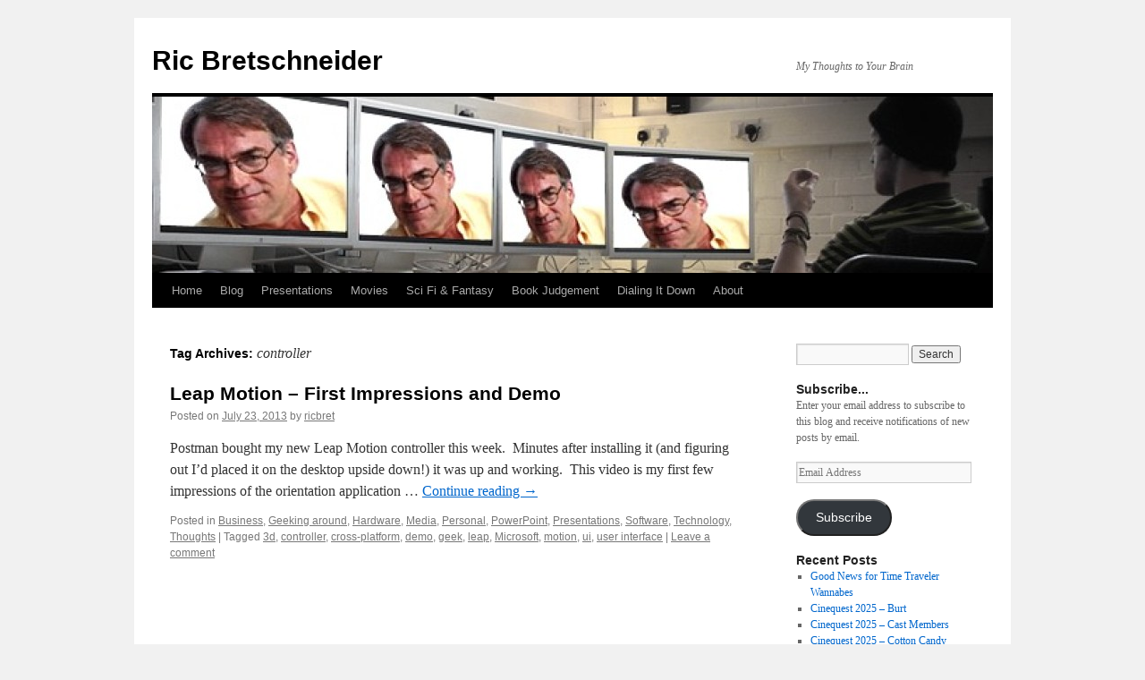

--- FILE ---
content_type: text/html; charset=UTF-8
request_url: https://blog.ricbret.com/tag/controller/
body_size: 10551
content:
<!DOCTYPE html>
<html lang="en-US">
<head>
<meta charset="UTF-8" />
<title>
controller Archives - Ric BretschneiderRic Bretschneider	</title>
<link rel="profile" href="https://gmpg.org/xfn/11" />
<link rel="stylesheet" type="text/css" media="all" href="https://blog.ricbret.com/wp-content/themes/twentyten/style.css?ver=20241112" />
<link rel="pingback" href="https://blog.ricbret.com/xmlrpc.php">
<meta name='robots' content='index, follow, max-image-preview:large, max-snippet:-1, max-video-preview:-1' />
	<style>img:is([sizes="auto" i], [sizes^="auto," i]) { contain-intrinsic-size: 3000px 1500px }</style>
	
	<!-- This site is optimized with the Yoast SEO plugin v26.1.1 - https://yoast.com/wordpress/plugins/seo/ -->
	<link rel="canonical" href="https://blog.ricbret.com/tag/controller/" />
	<meta property="og:locale" content="en_US" />
	<meta property="og:type" content="article" />
	<meta property="og:title" content="controller Archives - Ric Bretschneider" />
	<meta property="og:url" content="https://blog.ricbret.com/tag/controller/" />
	<meta property="og:site_name" content="Ric Bretschneider" />
	<meta name="twitter:card" content="summary_large_image" />
	<script type="application/ld+json" class="yoast-schema-graph">{"@context":"https://schema.org","@graph":[{"@type":"CollectionPage","@id":"https://blog.ricbret.com/tag/controller/","url":"https://blog.ricbret.com/tag/controller/","name":"controller Archives - Ric Bretschneider","isPartOf":{"@id":"https://blog.ricbret.com/#website"},"breadcrumb":{"@id":"https://blog.ricbret.com/tag/controller/#breadcrumb"},"inLanguage":"en-US"},{"@type":"BreadcrumbList","@id":"https://blog.ricbret.com/tag/controller/#breadcrumb","itemListElement":[{"@type":"ListItem","position":1,"name":"Home","item":"https://blog.ricbret.com/"},{"@type":"ListItem","position":2,"name":"controller"}]},{"@type":"WebSite","@id":"https://blog.ricbret.com/#website","url":"https://blog.ricbret.com/","name":"Ric Bretschneider","description":"My Thoughts to Your Brain","publisher":{"@id":"https://blog.ricbret.com/#/schema/person/e065a283477863d3f9dd9a930d8ff13d"},"potentialAction":[{"@type":"SearchAction","target":{"@type":"EntryPoint","urlTemplate":"https://blog.ricbret.com/?s={search_term_string}"},"query-input":{"@type":"PropertyValueSpecification","valueRequired":true,"valueName":"search_term_string"}}],"inLanguage":"en-US"},{"@type":["Person","Organization"],"@id":"https://blog.ricbret.com/#/schema/person/e065a283477863d3f9dd9a930d8ff13d","name":"ricbret","image":{"@type":"ImageObject","inLanguage":"en-US","@id":"https://blog.ricbret.com/#/schema/person/image/","url":"https://secure.gravatar.com/avatar/ef6941ad2b59ca08ad3e1f5f6dcae433f31572fead0577446c0e51dd1462086a?s=96&d=mm&r=g","contentUrl":"https://secure.gravatar.com/avatar/ef6941ad2b59ca08ad3e1f5f6dcae433f31572fead0577446c0e51dd1462086a?s=96&d=mm&r=g","caption":"ricbret"},"logo":{"@id":"https://blog.ricbret.com/#/schema/person/image/"}}]}</script>
	<!-- / Yoast SEO plugin. -->


<link rel='dns-prefetch' href='//secure.gravatar.com' />
<link rel='dns-prefetch' href='//stats.wp.com' />
<link rel='dns-prefetch' href='//v0.wordpress.com' />
<link rel="alternate" type="application/rss+xml" title="Ric Bretschneider &raquo; Feed" href="https://blog.ricbret.com/feed/" />
<link rel="alternate" type="application/rss+xml" title="Ric Bretschneider &raquo; Comments Feed" href="https://blog.ricbret.com/comments/feed/" />
<link rel="alternate" type="application/rss+xml" title="Ric Bretschneider &raquo; controller Tag Feed" href="https://blog.ricbret.com/tag/controller/feed/" />
<script type="text/javascript">
/* <![CDATA[ */
window._wpemojiSettings = {"baseUrl":"https:\/\/s.w.org\/images\/core\/emoji\/16.0.1\/72x72\/","ext":".png","svgUrl":"https:\/\/s.w.org\/images\/core\/emoji\/16.0.1\/svg\/","svgExt":".svg","source":{"concatemoji":"https:\/\/blog.ricbret.com\/wp-includes\/js\/wp-emoji-release.min.js?ver=6.8.3"}};
/*! This file is auto-generated */
!function(s,n){var o,i,e;function c(e){try{var t={supportTests:e,timestamp:(new Date).valueOf()};sessionStorage.setItem(o,JSON.stringify(t))}catch(e){}}function p(e,t,n){e.clearRect(0,0,e.canvas.width,e.canvas.height),e.fillText(t,0,0);var t=new Uint32Array(e.getImageData(0,0,e.canvas.width,e.canvas.height).data),a=(e.clearRect(0,0,e.canvas.width,e.canvas.height),e.fillText(n,0,0),new Uint32Array(e.getImageData(0,0,e.canvas.width,e.canvas.height).data));return t.every(function(e,t){return e===a[t]})}function u(e,t){e.clearRect(0,0,e.canvas.width,e.canvas.height),e.fillText(t,0,0);for(var n=e.getImageData(16,16,1,1),a=0;a<n.data.length;a++)if(0!==n.data[a])return!1;return!0}function f(e,t,n,a){switch(t){case"flag":return n(e,"\ud83c\udff3\ufe0f\u200d\u26a7\ufe0f","\ud83c\udff3\ufe0f\u200b\u26a7\ufe0f")?!1:!n(e,"\ud83c\udde8\ud83c\uddf6","\ud83c\udde8\u200b\ud83c\uddf6")&&!n(e,"\ud83c\udff4\udb40\udc67\udb40\udc62\udb40\udc65\udb40\udc6e\udb40\udc67\udb40\udc7f","\ud83c\udff4\u200b\udb40\udc67\u200b\udb40\udc62\u200b\udb40\udc65\u200b\udb40\udc6e\u200b\udb40\udc67\u200b\udb40\udc7f");case"emoji":return!a(e,"\ud83e\udedf")}return!1}function g(e,t,n,a){var r="undefined"!=typeof WorkerGlobalScope&&self instanceof WorkerGlobalScope?new OffscreenCanvas(300,150):s.createElement("canvas"),o=r.getContext("2d",{willReadFrequently:!0}),i=(o.textBaseline="top",o.font="600 32px Arial",{});return e.forEach(function(e){i[e]=t(o,e,n,a)}),i}function t(e){var t=s.createElement("script");t.src=e,t.defer=!0,s.head.appendChild(t)}"undefined"!=typeof Promise&&(o="wpEmojiSettingsSupports",i=["flag","emoji"],n.supports={everything:!0,everythingExceptFlag:!0},e=new Promise(function(e){s.addEventListener("DOMContentLoaded",e,{once:!0})}),new Promise(function(t){var n=function(){try{var e=JSON.parse(sessionStorage.getItem(o));if("object"==typeof e&&"number"==typeof e.timestamp&&(new Date).valueOf()<e.timestamp+604800&&"object"==typeof e.supportTests)return e.supportTests}catch(e){}return null}();if(!n){if("undefined"!=typeof Worker&&"undefined"!=typeof OffscreenCanvas&&"undefined"!=typeof URL&&URL.createObjectURL&&"undefined"!=typeof Blob)try{var e="postMessage("+g.toString()+"("+[JSON.stringify(i),f.toString(),p.toString(),u.toString()].join(",")+"));",a=new Blob([e],{type:"text/javascript"}),r=new Worker(URL.createObjectURL(a),{name:"wpTestEmojiSupports"});return void(r.onmessage=function(e){c(n=e.data),r.terminate(),t(n)})}catch(e){}c(n=g(i,f,p,u))}t(n)}).then(function(e){for(var t in e)n.supports[t]=e[t],n.supports.everything=n.supports.everything&&n.supports[t],"flag"!==t&&(n.supports.everythingExceptFlag=n.supports.everythingExceptFlag&&n.supports[t]);n.supports.everythingExceptFlag=n.supports.everythingExceptFlag&&!n.supports.flag,n.DOMReady=!1,n.readyCallback=function(){n.DOMReady=!0}}).then(function(){return e}).then(function(){var e;n.supports.everything||(n.readyCallback(),(e=n.source||{}).concatemoji?t(e.concatemoji):e.wpemoji&&e.twemoji&&(t(e.twemoji),t(e.wpemoji)))}))}((window,document),window._wpemojiSettings);
/* ]]> */
</script>
<style type="text/css">.pt_splitter {
	display: block;
}</style><style id='wp-emoji-styles-inline-css' type='text/css'>

	img.wp-smiley, img.emoji {
		display: inline !important;
		border: none !important;
		box-shadow: none !important;
		height: 1em !important;
		width: 1em !important;
		margin: 0 0.07em !important;
		vertical-align: -0.1em !important;
		background: none !important;
		padding: 0 !important;
	}
</style>
<link rel='stylesheet' id='wp-block-library-css' href='https://blog.ricbret.com/wp-includes/css/dist/block-library/style.min.css?ver=6.8.3' type='text/css' media='all' />
<style id='wp-block-library-theme-inline-css' type='text/css'>
.wp-block-audio :where(figcaption){color:#555;font-size:13px;text-align:center}.is-dark-theme .wp-block-audio :where(figcaption){color:#ffffffa6}.wp-block-audio{margin:0 0 1em}.wp-block-code{border:1px solid #ccc;border-radius:4px;font-family:Menlo,Consolas,monaco,monospace;padding:.8em 1em}.wp-block-embed :where(figcaption){color:#555;font-size:13px;text-align:center}.is-dark-theme .wp-block-embed :where(figcaption){color:#ffffffa6}.wp-block-embed{margin:0 0 1em}.blocks-gallery-caption{color:#555;font-size:13px;text-align:center}.is-dark-theme .blocks-gallery-caption{color:#ffffffa6}:root :where(.wp-block-image figcaption){color:#555;font-size:13px;text-align:center}.is-dark-theme :root :where(.wp-block-image figcaption){color:#ffffffa6}.wp-block-image{margin:0 0 1em}.wp-block-pullquote{border-bottom:4px solid;border-top:4px solid;color:currentColor;margin-bottom:1.75em}.wp-block-pullquote cite,.wp-block-pullquote footer,.wp-block-pullquote__citation{color:currentColor;font-size:.8125em;font-style:normal;text-transform:uppercase}.wp-block-quote{border-left:.25em solid;margin:0 0 1.75em;padding-left:1em}.wp-block-quote cite,.wp-block-quote footer{color:currentColor;font-size:.8125em;font-style:normal;position:relative}.wp-block-quote:where(.has-text-align-right){border-left:none;border-right:.25em solid;padding-left:0;padding-right:1em}.wp-block-quote:where(.has-text-align-center){border:none;padding-left:0}.wp-block-quote.is-large,.wp-block-quote.is-style-large,.wp-block-quote:where(.is-style-plain){border:none}.wp-block-search .wp-block-search__label{font-weight:700}.wp-block-search__button{border:1px solid #ccc;padding:.375em .625em}:where(.wp-block-group.has-background){padding:1.25em 2.375em}.wp-block-separator.has-css-opacity{opacity:.4}.wp-block-separator{border:none;border-bottom:2px solid;margin-left:auto;margin-right:auto}.wp-block-separator.has-alpha-channel-opacity{opacity:1}.wp-block-separator:not(.is-style-wide):not(.is-style-dots){width:100px}.wp-block-separator.has-background:not(.is-style-dots){border-bottom:none;height:1px}.wp-block-separator.has-background:not(.is-style-wide):not(.is-style-dots){height:2px}.wp-block-table{margin:0 0 1em}.wp-block-table td,.wp-block-table th{word-break:normal}.wp-block-table :where(figcaption){color:#555;font-size:13px;text-align:center}.is-dark-theme .wp-block-table :where(figcaption){color:#ffffffa6}.wp-block-video :where(figcaption){color:#555;font-size:13px;text-align:center}.is-dark-theme .wp-block-video :where(figcaption){color:#ffffffa6}.wp-block-video{margin:0 0 1em}:root :where(.wp-block-template-part.has-background){margin-bottom:0;margin-top:0;padding:1.25em 2.375em}
</style>
<style id='classic-theme-styles-inline-css' type='text/css'>
/*! This file is auto-generated */
.wp-block-button__link{color:#fff;background-color:#32373c;border-radius:9999px;box-shadow:none;text-decoration:none;padding:calc(.667em + 2px) calc(1.333em + 2px);font-size:1.125em}.wp-block-file__button{background:#32373c;color:#fff;text-decoration:none}
</style>
<link rel='stylesheet' id='mediaelement-css' href='https://blog.ricbret.com/wp-includes/js/mediaelement/mediaelementplayer-legacy.min.css?ver=4.2.17' type='text/css' media='all' />
<link rel='stylesheet' id='wp-mediaelement-css' href='https://blog.ricbret.com/wp-includes/js/mediaelement/wp-mediaelement.min.css?ver=6.8.3' type='text/css' media='all' />
<style id='jetpack-sharing-buttons-style-inline-css' type='text/css'>
.jetpack-sharing-buttons__services-list{display:flex;flex-direction:row;flex-wrap:wrap;gap:0;list-style-type:none;margin:5px;padding:0}.jetpack-sharing-buttons__services-list.has-small-icon-size{font-size:12px}.jetpack-sharing-buttons__services-list.has-normal-icon-size{font-size:16px}.jetpack-sharing-buttons__services-list.has-large-icon-size{font-size:24px}.jetpack-sharing-buttons__services-list.has-huge-icon-size{font-size:36px}@media print{.jetpack-sharing-buttons__services-list{display:none!important}}.editor-styles-wrapper .wp-block-jetpack-sharing-buttons{gap:0;padding-inline-start:0}ul.jetpack-sharing-buttons__services-list.has-background{padding:1.25em 2.375em}
</style>
<link rel='stylesheet' id='coblocks-frontend-css' href='https://blog.ricbret.com/wp-content/plugins/coblocks/dist/style-coblocks-1.css?ver=3.1.16' type='text/css' media='all' />
<link rel='stylesheet' id='coblocks-extensions-css' href='https://blog.ricbret.com/wp-content/plugins/coblocks/dist/style-coblocks-extensions.css?ver=3.1.16' type='text/css' media='all' />
<link rel='stylesheet' id='coblocks-animation-css' href='https://blog.ricbret.com/wp-content/plugins/coblocks/dist/style-coblocks-animation.css?ver=2677611078ee87eb3b1c' type='text/css' media='all' />
<style id='global-styles-inline-css' type='text/css'>
:root{--wp--preset--aspect-ratio--square: 1;--wp--preset--aspect-ratio--4-3: 4/3;--wp--preset--aspect-ratio--3-4: 3/4;--wp--preset--aspect-ratio--3-2: 3/2;--wp--preset--aspect-ratio--2-3: 2/3;--wp--preset--aspect-ratio--16-9: 16/9;--wp--preset--aspect-ratio--9-16: 9/16;--wp--preset--color--black: #000;--wp--preset--color--cyan-bluish-gray: #abb8c3;--wp--preset--color--white: #fff;--wp--preset--color--pale-pink: #f78da7;--wp--preset--color--vivid-red: #cf2e2e;--wp--preset--color--luminous-vivid-orange: #ff6900;--wp--preset--color--luminous-vivid-amber: #fcb900;--wp--preset--color--light-green-cyan: #7bdcb5;--wp--preset--color--vivid-green-cyan: #00d084;--wp--preset--color--pale-cyan-blue: #8ed1fc;--wp--preset--color--vivid-cyan-blue: #0693e3;--wp--preset--color--vivid-purple: #9b51e0;--wp--preset--color--blue: #0066cc;--wp--preset--color--medium-gray: #666;--wp--preset--color--light-gray: #f1f1f1;--wp--preset--gradient--vivid-cyan-blue-to-vivid-purple: linear-gradient(135deg,rgba(6,147,227,1) 0%,rgb(155,81,224) 100%);--wp--preset--gradient--light-green-cyan-to-vivid-green-cyan: linear-gradient(135deg,rgb(122,220,180) 0%,rgb(0,208,130) 100%);--wp--preset--gradient--luminous-vivid-amber-to-luminous-vivid-orange: linear-gradient(135deg,rgba(252,185,0,1) 0%,rgba(255,105,0,1) 100%);--wp--preset--gradient--luminous-vivid-orange-to-vivid-red: linear-gradient(135deg,rgba(255,105,0,1) 0%,rgb(207,46,46) 100%);--wp--preset--gradient--very-light-gray-to-cyan-bluish-gray: linear-gradient(135deg,rgb(238,238,238) 0%,rgb(169,184,195) 100%);--wp--preset--gradient--cool-to-warm-spectrum: linear-gradient(135deg,rgb(74,234,220) 0%,rgb(151,120,209) 20%,rgb(207,42,186) 40%,rgb(238,44,130) 60%,rgb(251,105,98) 80%,rgb(254,248,76) 100%);--wp--preset--gradient--blush-light-purple: linear-gradient(135deg,rgb(255,206,236) 0%,rgb(152,150,240) 100%);--wp--preset--gradient--blush-bordeaux: linear-gradient(135deg,rgb(254,205,165) 0%,rgb(254,45,45) 50%,rgb(107,0,62) 100%);--wp--preset--gradient--luminous-dusk: linear-gradient(135deg,rgb(255,203,112) 0%,rgb(199,81,192) 50%,rgb(65,88,208) 100%);--wp--preset--gradient--pale-ocean: linear-gradient(135deg,rgb(255,245,203) 0%,rgb(182,227,212) 50%,rgb(51,167,181) 100%);--wp--preset--gradient--electric-grass: linear-gradient(135deg,rgb(202,248,128) 0%,rgb(113,206,126) 100%);--wp--preset--gradient--midnight: linear-gradient(135deg,rgb(2,3,129) 0%,rgb(40,116,252) 100%);--wp--preset--font-size--small: 13px;--wp--preset--font-size--medium: 20px;--wp--preset--font-size--large: 36px;--wp--preset--font-size--x-large: 42px;--wp--preset--spacing--20: 0.44rem;--wp--preset--spacing--30: 0.67rem;--wp--preset--spacing--40: 1rem;--wp--preset--spacing--50: 1.5rem;--wp--preset--spacing--60: 2.25rem;--wp--preset--spacing--70: 3.38rem;--wp--preset--spacing--80: 5.06rem;--wp--preset--shadow--natural: 6px 6px 9px rgba(0, 0, 0, 0.2);--wp--preset--shadow--deep: 12px 12px 50px rgba(0, 0, 0, 0.4);--wp--preset--shadow--sharp: 6px 6px 0px rgba(0, 0, 0, 0.2);--wp--preset--shadow--outlined: 6px 6px 0px -3px rgba(255, 255, 255, 1), 6px 6px rgba(0, 0, 0, 1);--wp--preset--shadow--crisp: 6px 6px 0px rgba(0, 0, 0, 1);}:where(.is-layout-flex){gap: 0.5em;}:where(.is-layout-grid){gap: 0.5em;}body .is-layout-flex{display: flex;}.is-layout-flex{flex-wrap: wrap;align-items: center;}.is-layout-flex > :is(*, div){margin: 0;}body .is-layout-grid{display: grid;}.is-layout-grid > :is(*, div){margin: 0;}:where(.wp-block-columns.is-layout-flex){gap: 2em;}:where(.wp-block-columns.is-layout-grid){gap: 2em;}:where(.wp-block-post-template.is-layout-flex){gap: 1.25em;}:where(.wp-block-post-template.is-layout-grid){gap: 1.25em;}.has-black-color{color: var(--wp--preset--color--black) !important;}.has-cyan-bluish-gray-color{color: var(--wp--preset--color--cyan-bluish-gray) !important;}.has-white-color{color: var(--wp--preset--color--white) !important;}.has-pale-pink-color{color: var(--wp--preset--color--pale-pink) !important;}.has-vivid-red-color{color: var(--wp--preset--color--vivid-red) !important;}.has-luminous-vivid-orange-color{color: var(--wp--preset--color--luminous-vivid-orange) !important;}.has-luminous-vivid-amber-color{color: var(--wp--preset--color--luminous-vivid-amber) !important;}.has-light-green-cyan-color{color: var(--wp--preset--color--light-green-cyan) !important;}.has-vivid-green-cyan-color{color: var(--wp--preset--color--vivid-green-cyan) !important;}.has-pale-cyan-blue-color{color: var(--wp--preset--color--pale-cyan-blue) !important;}.has-vivid-cyan-blue-color{color: var(--wp--preset--color--vivid-cyan-blue) !important;}.has-vivid-purple-color{color: var(--wp--preset--color--vivid-purple) !important;}.has-black-background-color{background-color: var(--wp--preset--color--black) !important;}.has-cyan-bluish-gray-background-color{background-color: var(--wp--preset--color--cyan-bluish-gray) !important;}.has-white-background-color{background-color: var(--wp--preset--color--white) !important;}.has-pale-pink-background-color{background-color: var(--wp--preset--color--pale-pink) !important;}.has-vivid-red-background-color{background-color: var(--wp--preset--color--vivid-red) !important;}.has-luminous-vivid-orange-background-color{background-color: var(--wp--preset--color--luminous-vivid-orange) !important;}.has-luminous-vivid-amber-background-color{background-color: var(--wp--preset--color--luminous-vivid-amber) !important;}.has-light-green-cyan-background-color{background-color: var(--wp--preset--color--light-green-cyan) !important;}.has-vivid-green-cyan-background-color{background-color: var(--wp--preset--color--vivid-green-cyan) !important;}.has-pale-cyan-blue-background-color{background-color: var(--wp--preset--color--pale-cyan-blue) !important;}.has-vivid-cyan-blue-background-color{background-color: var(--wp--preset--color--vivid-cyan-blue) !important;}.has-vivid-purple-background-color{background-color: var(--wp--preset--color--vivid-purple) !important;}.has-black-border-color{border-color: var(--wp--preset--color--black) !important;}.has-cyan-bluish-gray-border-color{border-color: var(--wp--preset--color--cyan-bluish-gray) !important;}.has-white-border-color{border-color: var(--wp--preset--color--white) !important;}.has-pale-pink-border-color{border-color: var(--wp--preset--color--pale-pink) !important;}.has-vivid-red-border-color{border-color: var(--wp--preset--color--vivid-red) !important;}.has-luminous-vivid-orange-border-color{border-color: var(--wp--preset--color--luminous-vivid-orange) !important;}.has-luminous-vivid-amber-border-color{border-color: var(--wp--preset--color--luminous-vivid-amber) !important;}.has-light-green-cyan-border-color{border-color: var(--wp--preset--color--light-green-cyan) !important;}.has-vivid-green-cyan-border-color{border-color: var(--wp--preset--color--vivid-green-cyan) !important;}.has-pale-cyan-blue-border-color{border-color: var(--wp--preset--color--pale-cyan-blue) !important;}.has-vivid-cyan-blue-border-color{border-color: var(--wp--preset--color--vivid-cyan-blue) !important;}.has-vivid-purple-border-color{border-color: var(--wp--preset--color--vivid-purple) !important;}.has-vivid-cyan-blue-to-vivid-purple-gradient-background{background: var(--wp--preset--gradient--vivid-cyan-blue-to-vivid-purple) !important;}.has-light-green-cyan-to-vivid-green-cyan-gradient-background{background: var(--wp--preset--gradient--light-green-cyan-to-vivid-green-cyan) !important;}.has-luminous-vivid-amber-to-luminous-vivid-orange-gradient-background{background: var(--wp--preset--gradient--luminous-vivid-amber-to-luminous-vivid-orange) !important;}.has-luminous-vivid-orange-to-vivid-red-gradient-background{background: var(--wp--preset--gradient--luminous-vivid-orange-to-vivid-red) !important;}.has-very-light-gray-to-cyan-bluish-gray-gradient-background{background: var(--wp--preset--gradient--very-light-gray-to-cyan-bluish-gray) !important;}.has-cool-to-warm-spectrum-gradient-background{background: var(--wp--preset--gradient--cool-to-warm-spectrum) !important;}.has-blush-light-purple-gradient-background{background: var(--wp--preset--gradient--blush-light-purple) !important;}.has-blush-bordeaux-gradient-background{background: var(--wp--preset--gradient--blush-bordeaux) !important;}.has-luminous-dusk-gradient-background{background: var(--wp--preset--gradient--luminous-dusk) !important;}.has-pale-ocean-gradient-background{background: var(--wp--preset--gradient--pale-ocean) !important;}.has-electric-grass-gradient-background{background: var(--wp--preset--gradient--electric-grass) !important;}.has-midnight-gradient-background{background: var(--wp--preset--gradient--midnight) !important;}.has-small-font-size{font-size: var(--wp--preset--font-size--small) !important;}.has-medium-font-size{font-size: var(--wp--preset--font-size--medium) !important;}.has-large-font-size{font-size: var(--wp--preset--font-size--large) !important;}.has-x-large-font-size{font-size: var(--wp--preset--font-size--x-large) !important;}
:where(.wp-block-post-template.is-layout-flex){gap: 1.25em;}:where(.wp-block-post-template.is-layout-grid){gap: 1.25em;}
:where(.wp-block-columns.is-layout-flex){gap: 2em;}:where(.wp-block-columns.is-layout-grid){gap: 2em;}
:root :where(.wp-block-pullquote){font-size: 1.5em;line-height: 1.6;}
</style>
<link rel='stylesheet' id='cptch_stylesheet-css' href='https://blog.ricbret.com/wp-content/plugins/captcha/css/front_end_style.css?ver=4.4.5' type='text/css' media='all' />
<link rel='stylesheet' id='dashicons-css' href='https://blog.ricbret.com/wp-includes/css/dashicons.min.css?ver=6.8.3' type='text/css' media='all' />
<link rel='stylesheet' id='cptch_desktop_style-css' href='https://blog.ricbret.com/wp-content/plugins/captcha/css/desktop_style.css?ver=4.4.5' type='text/css' media='all' />
<link rel='stylesheet' id='wp-components-css' href='https://blog.ricbret.com/wp-includes/css/dist/components/style.min.css?ver=6.8.3' type='text/css' media='all' />
<link rel='stylesheet' id='godaddy-styles-css' href='https://blog.ricbret.com/wp-content/mu-plugins/vendor/wpex/godaddy-launch/includes/Dependencies/GoDaddy/Styles/build/latest.css?ver=2.0.2' type='text/css' media='all' />
<link rel='stylesheet' id='twentyten-block-style-css' href='https://blog.ricbret.com/wp-content/themes/twentyten/blocks.css?ver=20240703' type='text/css' media='all' />
<link rel='stylesheet' id='jetpack-subscriptions-css' href='https://blog.ricbret.com/wp-content/plugins/jetpack/_inc/build/subscriptions/subscriptions.min.css?ver=15.1.1' type='text/css' media='all' />
<link rel="https://api.w.org/" href="https://blog.ricbret.com/wp-json/" /><link rel="alternate" title="JSON" type="application/json" href="https://blog.ricbret.com/wp-json/wp/v2/tags/35" /><link rel="EditURI" type="application/rsd+xml" title="RSD" href="https://blog.ricbret.com/xmlrpc.php?rsd" />
	<style>img#wpstats{display:none}</style>
		<link rel="icon" href="https://blog.ricbret.com/wp-content/uploads/2016/04/cropped-Ric-Ambigram-Transparent-Square-32x32.png" sizes="32x32" />
<link rel="icon" href="https://blog.ricbret.com/wp-content/uploads/2016/04/cropped-Ric-Ambigram-Transparent-Square-192x192.png" sizes="192x192" />
<link rel="apple-touch-icon" href="https://blog.ricbret.com/wp-content/uploads/2016/04/cropped-Ric-Ambigram-Transparent-Square-180x180.png" />
<meta name="msapplication-TileImage" content="https://blog.ricbret.com/wp-content/uploads/2016/04/cropped-Ric-Ambigram-Transparent-Square-270x270.png" />
</head>

<body class="archive tag tag-controller tag-35 wp-theme-twentyten">
<div id="wrapper" class="hfeed">
	<div id="header">
		<div id="masthead">
			<div id="branding" role="banner">
								<div id="site-title">
					<span>
						<a href="https://blog.ricbret.com/" rel="home">Ric Bretschneider</a>
					</span>
				</div>
				<div id="site-description">My Thoughts to Your Brain</div>

				<img src="https://blog.ricbret.com/wp-content/uploads/2015/11/cropped-loonapix_144667567862677792.jpg" width="940" height="197" alt="Ric Bretschneider" srcset="https://blog.ricbret.com/wp-content/uploads/2015/11/cropped-loonapix_144667567862677792.jpg 940w, https://blog.ricbret.com/wp-content/uploads/2015/11/cropped-loonapix_144667567862677792-300x63.jpg 300w" sizes="(max-width: 940px) 100vw, 940px" decoding="async" fetchpriority="high" />			</div><!-- #branding -->

			<div id="access" role="navigation">
								<div class="skip-link screen-reader-text"><a href="#content">Skip to content</a></div>
				<div class="menu-header"><ul id="menu-main" class="menu"><li id="menu-item-2102" class="menu-item menu-item-type-custom menu-item-object-custom menu-item-2102"><a href="https://blog.ricbret.com/how-can-i-help-you/">Home</a></li>
<li id="menu-item-1604" class="menu-item menu-item-type-custom menu-item-object-custom menu-item-home menu-item-1604"><a href="https://blog.ricbret.com/">Blog</a></li>
<li id="menu-item-1606" class="menu-item menu-item-type-custom menu-item-object-custom menu-item-has-children menu-item-1606"><a href="https://blog.ricbret.com/category/presentations/">Presentations</a>
<ul class="sub-menu">
	<li id="menu-item-2687" class="menu-item menu-item-type-custom menu-item-object-custom menu-item-2687"><a href="https://blog.ricbret.com/category/presentations/">About Presentations</a></li>
	<li id="menu-item-2398" class="menu-item menu-item-type-post_type menu-item-object-page menu-item-2398"><a href="https://blog.ricbret.com/presentations-roundtable/">Presentations Roundtable</a></li>
	<li id="menu-item-2686" class="menu-item menu-item-type-custom menu-item-object-custom menu-item-2686"><a href="https://presentationsroundtable.com/pksj/">Pecha Kucha San Jose</a></li>
</ul>
</li>
<li id="menu-item-1609" class="menu-item menu-item-type-custom menu-item-object-custom menu-item-1609"><a href="https://blog.ricbret.com/category/movies/">Movies</a></li>
<li id="menu-item-1611" class="menu-item menu-item-type-custom menu-item-object-custom menu-item-1611"><a href="https://blog.ricbret.com/category/scifi-fantasy/">Sci Fi &#038; Fantasy</a></li>
<li id="menu-item-1961" class="menu-item menu-item-type-custom menu-item-object-custom menu-item-1961"><a href="http://www.bookjudgement.com">Book Judgement</a></li>
<li id="menu-item-1962" class="menu-item menu-item-type-custom menu-item-object-custom menu-item-1962"><a href="http://www.dialingitdown.com">Dialing It Down</a></li>
<li id="menu-item-1605" class="menu-item menu-item-type-post_type menu-item-object-page menu-item-1605"><a href="https://blog.ricbret.com/about-2/">About</a></li>
</ul></div>			</div><!-- #access -->
		</div><!-- #masthead -->
	</div><!-- #header -->

	<div id="main">

		<div id="container">
			<div id="content" role="main">

				<h1 class="page-title">
				Tag Archives: <span>controller</span>				</h1>

				



	
			<div id="post-696" class="post-696 post type-post status-publish format-video hentry category-business category-geeking-around category-hardware category-media category-personal category-powerpoint category-presentations category-software category-technology category-thoughts tag-3d tag-controller tag-cross-platform tag-demo tag-geek tag-leap tag-microsoft tag-motion tag-ui tag-user-interface post_format-post-format-video">
			<h2 class="entry-title"><a href="https://blog.ricbret.com/leap-motion/" rel="bookmark">Leap Motion &#8211; First Impressions and Demo</a></h2>

			<div class="entry-meta">
				<span class="meta-prep meta-prep-author">Posted on</span> <a href="https://blog.ricbret.com/leap-motion/" title="9:25 pm" rel="bookmark"><span class="entry-date">July 23, 2013</span></a> <span class="meta-sep">by</span> <span class="author vcard"><a class="url fn n" href="https://blog.ricbret.com/author/admin/" title="View all posts by ricbret">ricbret</a></span>			</div><!-- .entry-meta -->

					<div class="entry-summary">
				<p>Postman bought my new Leap Motion controller this week.  Minutes after installing it (and figuring out I&#8217;d placed it on the desktop upside down!) it was up and working.  This video is my first few impressions of the orientation application &hellip; <a href="https://blog.ricbret.com/leap-motion/">Continue reading <span class="meta-nav">&rarr;</span></a></p>
			</div><!-- .entry-summary -->
	
			<div class="entry-utility">
									<span class="cat-links">
						<span class="entry-utility-prep entry-utility-prep-cat-links">Posted in</span> <a href="https://blog.ricbret.com/category/business/" rel="category tag">Business</a>, <a href="https://blog.ricbret.com/category/geeking-around/" rel="category tag">Geeking around</a>, <a href="https://blog.ricbret.com/category/hardware/" rel="category tag">Hardware</a>, <a href="https://blog.ricbret.com/category/media/" rel="category tag">Media</a>, <a href="https://blog.ricbret.com/category/personal/" rel="category tag">Personal</a>, <a href="https://blog.ricbret.com/category/powerpoint/" rel="category tag">PowerPoint</a>, <a href="https://blog.ricbret.com/category/presentations/" rel="category tag">Presentations</a>, <a href="https://blog.ricbret.com/category/software/" rel="category tag">Software</a>, <a href="https://blog.ricbret.com/category/technology/" rel="category tag">Technology</a>, <a href="https://blog.ricbret.com/category/thoughts/" rel="category tag">Thoughts</a>					</span>
					<span class="meta-sep">|</span>
				
								<span class="tag-links">
					<span class="entry-utility-prep entry-utility-prep-tag-links">Tagged</span> <a href="https://blog.ricbret.com/tag/3d/" rel="tag">3d</a>, <a href="https://blog.ricbret.com/tag/controller/" rel="tag">controller</a>, <a href="https://blog.ricbret.com/tag/cross-platform/" rel="tag">cross-platform</a>, <a href="https://blog.ricbret.com/tag/demo/" rel="tag">demo</a>, <a href="https://blog.ricbret.com/tag/geek/" rel="tag">geek</a>, <a href="https://blog.ricbret.com/tag/leap/" rel="tag">leap</a>, <a href="https://blog.ricbret.com/tag/microsoft/" rel="tag">Microsoft</a>, <a href="https://blog.ricbret.com/tag/motion/" rel="tag">motion</a>, <a href="https://blog.ricbret.com/tag/ui/" rel="tag">ui</a>, <a href="https://blog.ricbret.com/tag/user-interface/" rel="tag">user interface</a>				</span>
				<span class="meta-sep">|</span>
				
				<span class="comments-link"><a href="https://blog.ricbret.com/leap-motion/#respond">Leave a comment</a></span>

							</div><!-- .entry-utility -->
		</div><!-- #post-696 -->

		
	

			</div><!-- #content -->
		</div><!-- #container -->


		<div id="primary" class="widget-area" role="complementary">
			<ul class="xoxo">

<li id="search-2" class="widget-container widget_search"><form role="search" method="get" id="searchform" class="searchform" action="https://blog.ricbret.com/">
				<div>
					<label class="screen-reader-text" for="s">Search for:</label>
					<input type="text" value="" name="s" id="s" />
					<input type="submit" id="searchsubmit" value="Search" />
				</div>
			</form></li><li id="blog_subscription-2" class="widget-container widget_blog_subscription jetpack_subscription_widget"><h3 class="widget-title">Subscribe...</h3>
			<div class="wp-block-jetpack-subscriptions__container">
			<form action="#" method="post" accept-charset="utf-8" id="subscribe-blog-blog_subscription-2"
				data-blog="71883550"
				data-post_access_level="everybody" >
									<div id="subscribe-text"><p>Enter your email address to subscribe to this blog and receive notifications of new posts by email.</p>
</div>
										<p id="subscribe-email">
						<label id="jetpack-subscribe-label"
							class="screen-reader-text"
							for="subscribe-field-blog_subscription-2">
							Email Address						</label>
						<input type="email" name="email" required="required"
																					value=""
							id="subscribe-field-blog_subscription-2"
							placeholder="Email Address"
						/>
					</p>

					<p id="subscribe-submit"
											>
						<input type="hidden" name="action" value="subscribe"/>
						<input type="hidden" name="source" value="https://blog.ricbret.com/tag/controller/"/>
						<input type="hidden" name="sub-type" value="widget"/>
						<input type="hidden" name="redirect_fragment" value="subscribe-blog-blog_subscription-2"/>
						<input type="hidden" id="_wpnonce" name="_wpnonce" value="10b59bef91" /><input type="hidden" name="_wp_http_referer" value="/tag/controller/" />						<button type="submit"
															class="wp-block-button__link"
																					name="jetpack_subscriptions_widget"
						>
							Subscribe						</button>
					</p>
							</form>
						</div>
			
</li>
		<li id="recent-posts-2" class="widget-container widget_recent_entries">
		<h3 class="widget-title">Recent Posts</h3>
		<ul>
											<li>
					<a href="https://blog.ricbret.com/good-news-for-time-traveler-wannabes/">Good News for Time Traveler Wannabes</a>
									</li>
											<li>
					<a href="https://blog.ricbret.com/cinequest-2025-burt/">Cinequest 2025 &#8211; Burt</a>
									</li>
											<li>
					<a href="https://blog.ricbret.com/cinequest-2025-cast-members/">Cinequest 2025 &#8211; Cast Members</a>
									</li>
											<li>
					<a href="https://blog.ricbret.com/cinequest-2025-cotton-candy-bubble-gum/">Cinequest 2025 &#8211; Cotton Candy Bubble Gum</a>
									</li>
											<li>
					<a href="https://blog.ricbret.com/why-i-own-an-android-phone-but-still-love-apple/">Why I Own an Android Phone, But Still Love Apple</a>
									</li>
											<li>
					<a href="https://blog.ricbret.com/cinequest-2025-bar/">Cinequest 2025 &#8211; BAR</a>
									</li>
											<li>
					<a href="https://blog.ricbret.com/cinequest-2025-the-bitter-tears-of-zahra-zand/">Cinequest 2025 &#8211; The Bitter Tears of Zahra Zand</a>
									</li>
											<li>
					<a href="https://blog.ricbret.com/cinequest-2025-the-dreamers-and-i/">Cinequest 2025 &#8211; The Dreamers and I</a>
									</li>
											<li>
					<a href="https://blog.ricbret.com/cinequest-2025-alien/">Cinequest 2025 &#8211; Alien</a>
									</li>
											<li>
					<a href="https://blog.ricbret.com/cinequest-2025-shorts-program-3-genre-quest/">Cinequest 2025 &#8211; Shorts Program 3: Genre Quest</a>
									</li>
					</ul>

		</li><li id="recent-comments-2" class="widget-container widget_recent_comments"><h3 class="widget-title">Recent Comments</h3><ul id="recentcomments"><li class="recentcomments"><span class="comment-author-link">ricbret</span> on <a href="https://blog.ricbret.com/cinequest-2025-alien/#comment-4054">Cinequest 2025 &#8211; Alien</a></li><li class="recentcomments"><span class="comment-author-link">Rooni Tunes</span> on <a href="https://blog.ricbret.com/cinequest-2025-alien/#comment-4052">Cinequest 2025 &#8211; Alien</a></li><li class="recentcomments"><span class="comment-author-link">ricbret</span> on <a href="https://blog.ricbret.com/they-called-me-spock/#comment-4051">They Called Me Spock</a></li><li class="recentcomments"><span class="comment-author-link">Scot Bickell</span> on <a href="https://blog.ricbret.com/they-called-me-spock/#comment-4050">They Called Me Spock</a></li><li class="recentcomments"><span class="comment-author-link">ricbret</span> on <a href="https://blog.ricbret.com/the-blur-trick/#comment-4028">The PowerPoint Blur Trick</a></li></ul></li><li id="archives-2" class="widget-container widget_archive"><h3 class="widget-title">Archives</h3>		<label class="screen-reader-text" for="archives-dropdown-2">Archives</label>
		<select id="archives-dropdown-2" name="archive-dropdown">
			
			<option value="">Select Month</option>
				<option value='https://blog.ricbret.com/2025/08/'> August 2025 </option>
	<option value='https://blog.ricbret.com/2025/03/'> March 2025 </option>
	<option value='https://blog.ricbret.com/2025/02/'> February 2025 </option>
	<option value='https://blog.ricbret.com/2024/03/'> March 2024 </option>
	<option value='https://blog.ricbret.com/2023/08/'> August 2023 </option>
	<option value='https://blog.ricbret.com/2022/08/'> August 2022 </option>
	<option value='https://blog.ricbret.com/2022/01/'> January 2022 </option>
	<option value='https://blog.ricbret.com/2020/04/'> April 2020 </option>
	<option value='https://blog.ricbret.com/2019/07/'> July 2019 </option>
	<option value='https://blog.ricbret.com/2019/06/'> June 2019 </option>
	<option value='https://blog.ricbret.com/2018/04/'> April 2018 </option>
	<option value='https://blog.ricbret.com/2018/03/'> March 2018 </option>
	<option value='https://blog.ricbret.com/2018/02/'> February 2018 </option>
	<option value='https://blog.ricbret.com/2017/08/'> August 2017 </option>
	<option value='https://blog.ricbret.com/2017/04/'> April 2017 </option>
	<option value='https://blog.ricbret.com/2017/03/'> March 2017 </option>
	<option value='https://blog.ricbret.com/2017/02/'> February 2017 </option>
	<option value='https://blog.ricbret.com/2016/07/'> July 2016 </option>
	<option value='https://blog.ricbret.com/2016/05/'> May 2016 </option>
	<option value='https://blog.ricbret.com/2016/03/'> March 2016 </option>
	<option value='https://blog.ricbret.com/2016/02/'> February 2016 </option>
	<option value='https://blog.ricbret.com/2016/01/'> January 2016 </option>
	<option value='https://blog.ricbret.com/2015/12/'> December 2015 </option>
	<option value='https://blog.ricbret.com/2015/11/'> November 2015 </option>
	<option value='https://blog.ricbret.com/2015/09/'> September 2015 </option>
	<option value='https://blog.ricbret.com/2015/06/'> June 2015 </option>
	<option value='https://blog.ricbret.com/2015/03/'> March 2015 </option>
	<option value='https://blog.ricbret.com/2015/02/'> February 2015 </option>
	<option value='https://blog.ricbret.com/2014/10/'> October 2014 </option>
	<option value='https://blog.ricbret.com/2014/09/'> September 2014 </option>
	<option value='https://blog.ricbret.com/2014/08/'> August 2014 </option>
	<option value='https://blog.ricbret.com/2014/07/'> July 2014 </option>
	<option value='https://blog.ricbret.com/2014/01/'> January 2014 </option>
	<option value='https://blog.ricbret.com/2013/11/'> November 2013 </option>
	<option value='https://blog.ricbret.com/2013/07/'> July 2013 </option>
	<option value='https://blog.ricbret.com/2013/06/'> June 2013 </option>
	<option value='https://blog.ricbret.com/2013/04/'> April 2013 </option>
	<option value='https://blog.ricbret.com/2013/03/'> March 2013 </option>
	<option value='https://blog.ricbret.com/2013/01/'> January 2013 </option>
	<option value='https://blog.ricbret.com/2012/12/'> December 2012 </option>
	<option value='https://blog.ricbret.com/2012/11/'> November 2012 </option>
	<option value='https://blog.ricbret.com/2012/08/'> August 2012 </option>
	<option value='https://blog.ricbret.com/2012/07/'> July 2012 </option>
	<option value='https://blog.ricbret.com/2012/05/'> May 2012 </option>
	<option value='https://blog.ricbret.com/2012/04/'> April 2012 </option>
	<option value='https://blog.ricbret.com/2012/03/'> March 2012 </option>
	<option value='https://blog.ricbret.com/2012/01/'> January 2012 </option>
	<option value='https://blog.ricbret.com/2011/12/'> December 2011 </option>
	<option value='https://blog.ricbret.com/2011/11/'> November 2011 </option>
	<option value='https://blog.ricbret.com/2011/10/'> October 2011 </option>
	<option value='https://blog.ricbret.com/2011/08/'> August 2011 </option>
	<option value='https://blog.ricbret.com/2011/01/'> January 2011 </option>
	<option value='https://blog.ricbret.com/2010/10/'> October 2010 </option>
	<option value='https://blog.ricbret.com/2010/09/'> September 2010 </option>
	<option value='https://blog.ricbret.com/2010/08/'> August 2010 </option>
	<option value='https://blog.ricbret.com/2010/06/'> June 2010 </option>
	<option value='https://blog.ricbret.com/2010/05/'> May 2010 </option>
	<option value='https://blog.ricbret.com/2007/06/'> June 2007 </option>
	<option value='https://blog.ricbret.com/2007/04/'> April 2007 </option>
	<option value='https://blog.ricbret.com/2006/11/'> November 2006 </option>
	<option value='https://blog.ricbret.com/2006/10/'> October 2006 </option>
	<option value='https://blog.ricbret.com/2006/09/'> September 2006 </option>
	<option value='https://blog.ricbret.com/2006/08/'> August 2006 </option>
	<option value='https://blog.ricbret.com/2006/06/'> June 2006 </option>
	<option value='https://blog.ricbret.com/2006/05/'> May 2006 </option>
	<option value='https://blog.ricbret.com/2006/04/'> April 2006 </option>
	<option value='https://blog.ricbret.com/2006/02/'> February 2006 </option>
	<option value='https://blog.ricbret.com/2006/01/'> January 2006 </option>
	<option value='https://blog.ricbret.com/2005/12/'> December 2005 </option>
	<option value='https://blog.ricbret.com/2005/11/'> November 2005 </option>
	<option value='https://blog.ricbret.com/2005/10/'> October 2005 </option>
	<option value='https://blog.ricbret.com/2005/09/'> September 2005 </option>
	<option value='https://blog.ricbret.com/2005/08/'> August 2005 </option>
	<option value='https://blog.ricbret.com/2005/07/'> July 2005 </option>
	<option value='https://blog.ricbret.com/2005/06/'> June 2005 </option>

		</select>

			<script type="text/javascript">
/* <![CDATA[ */

(function() {
	var dropdown = document.getElementById( "archives-dropdown-2" );
	function onSelectChange() {
		if ( dropdown.options[ dropdown.selectedIndex ].value !== '' ) {
			document.location.href = this.options[ this.selectedIndex ].value;
		}
	}
	dropdown.onchange = onSelectChange;
})();

/* ]]> */
</script>
</li><li id="categories-2" class="widget-container widget_categories"><h3 class="widget-title">Categories</h3><form action="https://blog.ricbret.com" method="get"><label class="screen-reader-text" for="cat">Categories</label><select  name='cat' id='cat' class='postform'>
	<option value='-1'>Select Category</option>
	<option class="level-0" value="398">Art</option>
	<option class="level-0" value="3">Audience</option>
	<option class="level-0" value="4">Books</option>
	<option class="level-0" value="5">Business</option>
	<option class="level-0" value="83">Cinequest</option>
	<option class="level-0" value="106">Commercials</option>
	<option class="level-0" value="6">Deals</option>
	<option class="level-0" value="7">Design</option>
	<option class="level-0" value="408">Documentary</option>
	<option class="level-0" value="8">Entertainment</option>
	<option class="level-0" value="82">Film</option>
	<option class="level-0" value="93">Food</option>
	<option class="level-0" value="9">Food and drink</option>
	<option class="level-0" value="10">Games</option>
	<option class="level-0" value="11">Geeking around</option>
	<option class="level-0" value="80">Graphics</option>
	<option class="level-0" value="12">Hardware</option>
	<option class="level-0" value="13">Health</option>
	<option class="level-0" value="14">Health and wellness</option>
	<option class="level-0" value="15">History</option>
	<option class="level-0" value="16">Home and Family</option>
	<option class="level-0" value="17">Improv</option>
	<option class="level-0" value="393">Internet</option>
	<option class="level-0" value="18">Media</option>
	<option class="level-0" value="19">Movies</option>
	<option class="level-0" value="105">Music</option>
	<option class="level-0" value="20">Organizations</option>
	<option class="level-0" value="21">Personal</option>
	<option class="level-0" value="22">PowerPoint</option>
	<option class="level-0" value="23">Presentations</option>
	<option class="level-0" value="24">Presenting</option>
	<option class="level-0" value="25">Random thoughts</option>
	<option class="level-0" value="88">Review</option>
	<option class="level-0" value="26">SciFi Fantasy</option>
	<option class="level-0" value="27">Software</option>
	<option class="level-0" value="28">Technology</option>
	<option class="level-0" value="29">Thoughts</option>
	<option class="level-0" value="30">Travel</option>
	<option class="level-0" value="81">Tricks</option>
	<option class="level-0" value="1">Uncategorized</option>
	<option class="level-0" value="31">Writing</option>
</select>
</form><script type="text/javascript">
/* <![CDATA[ */

(function() {
	var dropdown = document.getElementById( "cat" );
	function onCatChange() {
		if ( dropdown.options[ dropdown.selectedIndex ].value > 0 ) {
			dropdown.parentNode.submit();
		}
	}
	dropdown.onchange = onCatChange;
})();

/* ]]> */
</script>
</li><li id="meta-2" class="widget-container widget_meta"><h3 class="widget-title">Meta</h3>
		<ul>
						<li><a rel="nofollow" href="https://blog.ricbret.com/wp-login.php">Log in</a></li>
			<li><a href="https://blog.ricbret.com/feed/">Entries feed</a></li>
			<li><a href="https://blog.ricbret.com/comments/feed/">Comments feed</a></li>

			<li><a href="https://wordpress.org/">WordPress.org</a></li>
		</ul>

		</li><li id="nav_menu-3" class="widget-container widget_nav_menu"><h3 class="widget-title">My Menu</h3><div class="menu-main-container"><ul id="menu-main-1" class="menu"><li class="menu-item menu-item-type-custom menu-item-object-custom menu-item-2102"><a href="https://blog.ricbret.com/how-can-i-help-you/">Home</a></li>
<li class="menu-item menu-item-type-custom menu-item-object-custom menu-item-home menu-item-1604"><a href="https://blog.ricbret.com/">Blog</a></li>
<li class="menu-item menu-item-type-custom menu-item-object-custom menu-item-has-children menu-item-1606"><a href="https://blog.ricbret.com/category/presentations/">Presentations</a>
<ul class="sub-menu">
	<li class="menu-item menu-item-type-custom menu-item-object-custom menu-item-2687"><a href="https://blog.ricbret.com/category/presentations/">About Presentations</a></li>
	<li class="menu-item menu-item-type-post_type menu-item-object-page menu-item-2398"><a href="https://blog.ricbret.com/presentations-roundtable/">Presentations Roundtable</a></li>
	<li class="menu-item menu-item-type-custom menu-item-object-custom menu-item-2686"><a href="https://presentationsroundtable.com/pksj/">Pecha Kucha San Jose</a></li>
</ul>
</li>
<li class="menu-item menu-item-type-custom menu-item-object-custom menu-item-1609"><a href="https://blog.ricbret.com/category/movies/">Movies</a></li>
<li class="menu-item menu-item-type-custom menu-item-object-custom menu-item-1611"><a href="https://blog.ricbret.com/category/scifi-fantasy/">Sci Fi &#038; Fantasy</a></li>
<li class="menu-item menu-item-type-custom menu-item-object-custom menu-item-1961"><a href="http://www.bookjudgement.com">Book Judgement</a></li>
<li class="menu-item menu-item-type-custom menu-item-object-custom menu-item-1962"><a href="http://www.dialingitdown.com">Dialing It Down</a></li>
<li class="menu-item menu-item-type-post_type menu-item-object-page menu-item-1605"><a href="https://blog.ricbret.com/about-2/">About</a></li>
</ul></div></li>			</ul>
		</div><!-- #primary .widget-area -->

	</div><!-- #main -->

	<div id="footer" role="contentinfo">
		<div id="colophon">



			<div id="site-info">
				<a href="https://blog.ricbret.com/" rel="home">
					Ric Bretschneider				</a>
							</div><!-- #site-info -->

			<div id="site-generator">
								<a href="https://wordpress.org/" class="imprint" title="Semantic Personal Publishing Platform">
					Proudly powered by WordPress.				</a>
			</div><!-- #site-generator -->

		</div><!-- #colophon -->
	</div><!-- #footer -->

</div><!-- #wrapper -->

<script type="speculationrules">
{"prefetch":[{"source":"document","where":{"and":[{"href_matches":"\/*"},{"not":{"href_matches":["\/wp-*.php","\/wp-admin\/*","\/wp-content\/uploads\/*","\/wp-content\/*","\/wp-content\/plugins\/*","\/wp-content\/themes\/twentyten\/*","\/*\\?(.+)"]}},{"not":{"selector_matches":"a[rel~=\"nofollow\"]"}},{"not":{"selector_matches":".no-prefetch, .no-prefetch a"}}]},"eagerness":"conservative"}]}
</script>
<script type="text/javascript" src="https://blog.ricbret.com/wp-content/plugins/coblocks/dist/js/coblocks-animation.js?ver=3.1.16" id="coblocks-animation-js"></script>
<script type="text/javascript" src="https://blog.ricbret.com/wp-content/plugins/coblocks/dist/js/vendors/tiny-swiper.js?ver=3.1.16" id="coblocks-tiny-swiper-js"></script>
<script type="text/javascript" id="coblocks-tinyswiper-initializer-js-extra">
/* <![CDATA[ */
var coblocksTinyswiper = {"carouselPrevButtonAriaLabel":"Previous","carouselNextButtonAriaLabel":"Next","sliderImageAriaLabel":"Image"};
/* ]]> */
</script>
<script type="text/javascript" src="https://blog.ricbret.com/wp-content/plugins/coblocks/dist/js/coblocks-tinyswiper-initializer.js?ver=3.1.16" id="coblocks-tinyswiper-initializer-js"></script>
<script type="text/javascript" id="jetpack-stats-js-before">
/* <![CDATA[ */
_stq = window._stq || [];
_stq.push([ "view", JSON.parse("{\"v\":\"ext\",\"blog\":\"71883550\",\"post\":\"0\",\"tz\":\"-7\",\"srv\":\"blog.ricbret.com\",\"arch_tag\":\"controller\",\"arch_results\":\"1\",\"j\":\"1:15.1.1\"}") ]);
_stq.push([ "clickTrackerInit", "71883550", "0" ]);
/* ]]> */
</script>
<script type="text/javascript" src="https://stats.wp.com/e-202601.js" id="jetpack-stats-js" defer="defer" data-wp-strategy="defer"></script>
</body>
</html>
